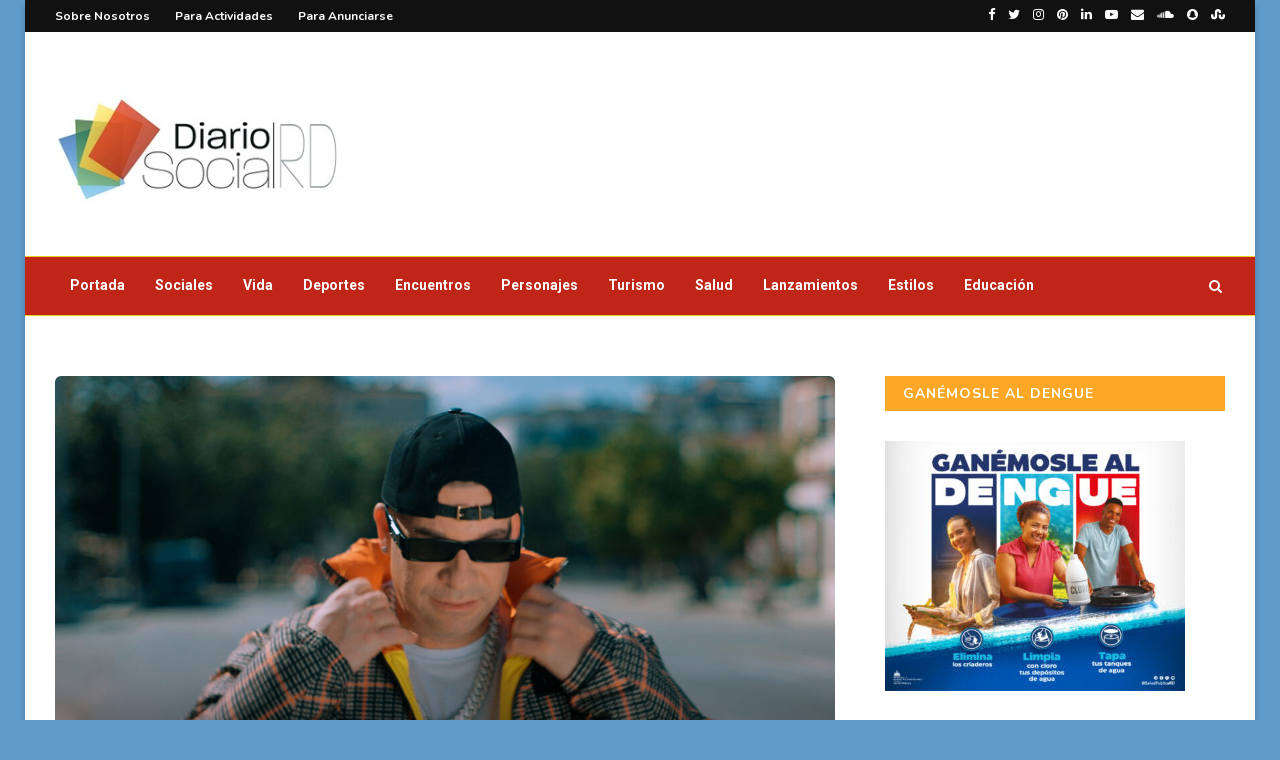

--- FILE ---
content_type: text/html; charset=utf-8
request_url: https://www.google.com/recaptcha/api2/aframe
body_size: 267
content:
<!DOCTYPE HTML><html><head><meta http-equiv="content-type" content="text/html; charset=UTF-8"></head><body><script nonce="qCMW1Q-tpvJ1Cvu5Bao-Yg">/** Anti-fraud and anti-abuse applications only. See google.com/recaptcha */ try{var clients={'sodar':'https://pagead2.googlesyndication.com/pagead/sodar?'};window.addEventListener("message",function(a){try{if(a.source===window.parent){var b=JSON.parse(a.data);var c=clients[b['id']];if(c){var d=document.createElement('img');d.src=c+b['params']+'&rc='+(localStorage.getItem("rc::a")?sessionStorage.getItem("rc::b"):"");window.document.body.appendChild(d);sessionStorage.setItem("rc::e",parseInt(sessionStorage.getItem("rc::e")||0)+1);localStorage.setItem("rc::h",'1762342053401');}}}catch(b){}});window.parent.postMessage("_grecaptcha_ready", "*");}catch(b){}</script></body></html>